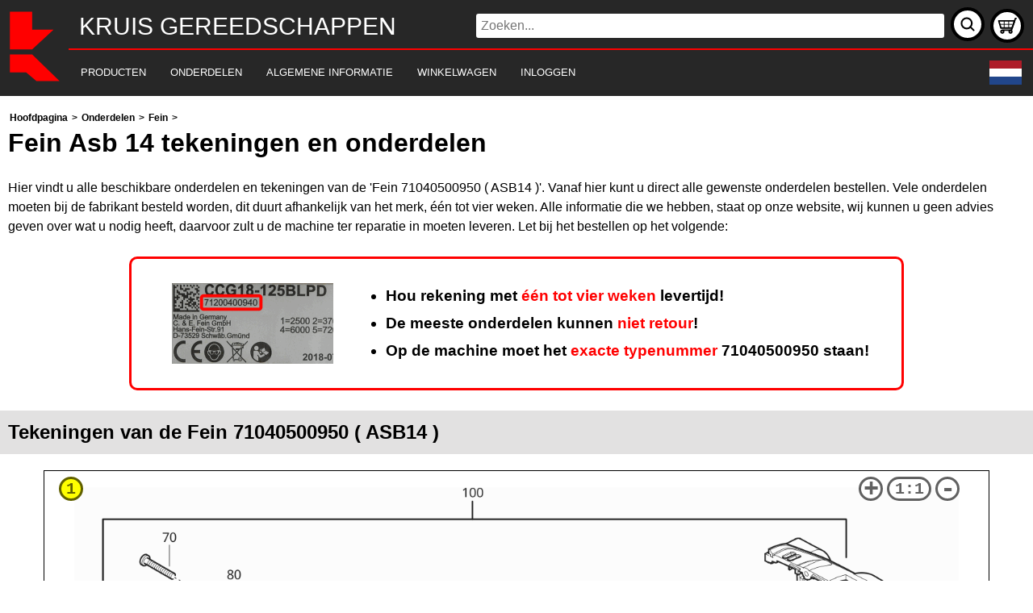

--- FILE ---
content_type: text/html; charset=utf-8
request_url: https://www.kruis.nl/onderdelen/fein/asb-14
body_size: 3900
content:
<!DOCTYPE html>
<html lang="nl">
<head data-js="2a3144df5a" data-css="f4e51a5731">
    <meta charset="utf-8" />    
    <meta name="viewport" content="width=device-width, initial-scale=1.0" />    
    <title>Fein Asb 14 tekeningen en onderdelen | Kruis Gereedschappen</title>
    <meta http-equiv="Content-Language" content="nl" data-supported="nl,de,en,es,fr,it">
	<link rel="alternate" hreflang="nl" href="https://www.kruis.nl/onderdelen/fein/asb-14" />
	<link rel="alternate" hreflang="de" href="https://www.ersatzteileonline.de/fein/asb-14" />
	<link rel="alternate" hreflang="en" href="https://www.parts4tools.eu/fein/asb-14" />
	<link rel="alternate" hreflang="es" href="https://www.piezasherramientas.es/fein/asb-14" />
	<link rel="alternate" hreflang="fr" href="https://www.outilpieces.fr/fein/asb-14" />
	<link rel="alternate" hreflang="it" href="https://www.partiutensili.it/fein/asb-14" />
	<link rel="alternate" hreflang="x-default" href="https://www.parts4tools.eu/fein/asb-14" />

    <link rel="stylesheet" href="/Main.css?v=f4e51a5731" />
    <script defer type="text/javascript" src="/Main.js?v=2a3144df5a"></script>
    <script defer type="text/javascript" src="/Text.nl.js?v=2a3144df5a"></script>
    <script defer type="text/javascript" src="/Onderdelen/Product.js?v=2a3144df5a"></script>
    
    <link rel="stylesheet" href="/onderdelen/index.css?v=f4e51a5731" />   
    <script defer type="text/javascript" src="/Bestellen.js?v=2a3144df5a"></script>
    <link rel="preload" as="image" href="/onderdelen/image?m=fein&t=71040500950_0" type="image/png" />
    <meta name="description" content="Hier vindt u alle beschikbare onderdelen en tekeningen van de &#x27;Fein 71040500950 ( ASB14 )&#x27;. Vanaf hier kunt u direct alle gewenste onderdelen bestellen." />

</head>
<body data-af="">
    <header>
        <div id="top">&nbsp;</div>
        <div id="txt"><span>Kruis Gereedschappen</span></div>
        <form action="/search" method="get" id="sch" role="search">
            <input name="q" placeholder="Zoeken..." />
            <button title="Zoeken..." onclick="" type="submit"></button>
        </form>
        <div id="nav" onclick="" role="navigation"><ul><li id="pro"><a href="/"><span>Producten</span></a><div><ul><li><a href="/Senco-Shop/"><span>Senco machines en accessoires</span></a></li><li><a href="/Proxxon-Shop/"><span>Proxxon machines en accesoires</span></a></li><li><a href="/Festool-Shop/"><span>Festool machines en accessoires</span></a></li><li><a href="/meten-en-aftekenen/"><span>Meten en aftekenen</span></a></li><li><a href="/Milwaukee-Shop/"><span>Milwaukee machines en accessoires</span></a></li><li><a href="/Makita-Shop/"><span>Makita machines en accessoires</span></a></li></ul></div></li><li id="par"><a href="/onderdelen/"><span>Onderdelen</span></a><div><ul><li><a href="/onderdelen/makita/"><span>Makita</span></a></li><li><a href="/onderdelen/metabo/"><span>Metabo</span></a></li><li><a href="/onderdelen/dewalt/"><span>Dewalt</span></a></li><li><a href="/onderdelen/hikoki/"><span>Hikoki</span></a></li><li><a href="/onderdelen/bosch/"><span>Bosch</span></a></li><li><a href="/onderdelen/festool/"><span>Festool</span></a></li><li><a href="/onderdelen/milwaukee/"><span>Milwaukee</span></a></li><li><a href="/onderdelen/fein/"><span>Fein</span></a></li></ul></div></li><li id="inf"><a href="/info/"><span>Algemene informatie</span></a><div><ul><li><a href="/info/"><span>Openingstijden</span></a></li><li><a href="/info/"><span>Contact opnemen</span></a></li><li><a href="/info/payment/"><span>Betalingsmogelijkheden</span></a></li><li><a href="/info/delivery/"><span>Verzending en retouren</span></a></li><li><a href="/info/warranty/"><span>Garantie en reparatie</span></a></li><li><a href="/info/miscellaneous/"><span>Vragen en klachten</span></a></li><li><a href="/info/privacy/"><span>Privacy policy</span></a></li></ul></div></li><li id="shp"><a href="/order/" rel="nofollow"><span>Winkelwagen</span></a></li><li id="acc"><a href="/account/" rel="nofollow"><span>Inloggen</span></a></li></ul></div>
        <div id="msh">
            <a title="Winkelwagen" href="/order/">
                <div class="iww iwt">0</div>
            </a>
        </div>
        <div id="cla"></div>
    </header>    
    <main onclick="" role="main">
        <div id="breadcrumbs" itemscope="itemscope" itemtype="https://schema.org/BreadcrumbList"><span itemprop="itemListElement" itemscope="itemscope" itemtype="https://schema.org/ListItem"><meta itemprop="position" content="0" /><a href="/" itemprop="item"><span itemprop="name">Hoofdpagina</span></a> &gt; </span><span itemprop="itemListElement" itemscope="itemscope" itemtype="https://schema.org/ListItem"><meta itemprop="position" content="1" /><a href="/onderdelen/" itemprop="item"><span itemprop="name">Onderdelen</span></a> &gt; </span><span itemprop="itemListElement" itemscope="itemscope" itemtype="https://schema.org/ListItem"><meta itemprop="position" content="2" /><a href="/onderdelen/fein/" itemprop="item"><span itemprop="name">Fein</span></a> &gt; </span><h1 itemprop="itemListElement" itemscope="itemscope" itemtype="https://schema.org/ListItem"><meta itemprop="position" content="3" /><meta itemprop="url" content="." /><span itemprop="name">Fein Asb 14 tekeningen en onderdelen</h1></span></div>
        <p>Hier vindt u alle beschikbare onderdelen en tekeningen van de &#x27;Fein 71040500950 ( ASB14 )&#x27;. Vanaf hier kunt u direct alle gewenste onderdelen bestellen. Vele onderdelen moeten bij de fabrikant besteld worden, dit duurt afhankelijk van het merk, &#xE9;&#xE9;n tot vier weken. Alle informatie die we hebben, staat op onze website, wij kunnen u geen advies geven over wat u nodig heeft, daarvoor zult u de machine ter reparatie in moeten leveren. Let bij het bestellen op het volgende:</p>

<aside class="lvw "><div><img alt="Exact typenummer: 71040500950" src="/images/type/fein.png" /><ul><li>Hou rekening met <span>één tot vier weken</span> levertijd!</li><li>De meeste onderdelen kunnen <span>niet retour</span>!</li><li>Op de machine moet het <span>exacte typenummer</span> 71040500950 staan!</li></ul></div></aside>
<h2>Tekeningen van de Fein 71040500950 ( ASB14 )</h2>
<div id="tpr" data-m="fein" data-t="71040500950" data-c="1"></div>
<h2>Onderdelen lijst van de Fein 71040500950 ( ASB14 )</h2>
<table class="ott">
    <thead>
        <tr>
            <td>Pos.</td>
            <td>Omschrijving</td>
            <td>Prijs excl. BTW</td>
            <td>Prijs incl. BTW</td>
        </tr>
        <tr>
            <td colspan="5">Getoonde prijzen zijn inclusief btw</td>
        </tr>
    </thead>
    <tbody class="otb">
        <tr><td colspan="5"><hr /></td></tr>
        <tr>
            <td data-name="oms" colspan="4">SCHROEF</td>
            <td rowspan="2">
                <button class="odr" data-id="31333117000@1825">+</button>
            </td>
        </tr>
        <tr>
            <td>10</td>
            <td>31333117000</td>
            <td>1.04</td>
            <td>1.26</td>
        </tr>
        <tr><td colspan="5"><hr /></td></tr>
        <tr>
            <td data-name="oms" colspan="4">Niet meer leverbaar, geen vervanging</td>
            <td rowspan="2">
            </td>
        </tr>
        <tr>
            <td>15</td>
            <td>31333128010</td>
            <td> </td>
            <td> </td>
        </tr>
        <tr><td colspan="5"><hr /></td></tr>
        <tr>
            <td data-name="oms" colspan="4">Geen informatie beschikbaar, niet bestelbaar</td>
            <td rowspan="2">
            </td>
        </tr>
        <tr>
            <td>20</td>
            <td>31333090000</td>
            <td> </td>
            <td> </td>
        </tr>
        <tr><td colspan="5"><hr /></td></tr>
        <tr>
            <td data-name="oms" colspan="4">KLEMSTUK</td>
            <td rowspan="2">
                <button class="odr" data-id="31333126000@1825">+</button>
            </td>
        </tr>
        <tr>
            <td>30</td>
            <td>31333126000</td>
            <td>1.04</td>
            <td>1.26</td>
        </tr>
        <tr><td colspan="5"><hr /></td></tr>
        <tr>
            <td data-name="oms" colspan="4">VELD 14V</td>
            <td rowspan="2">
                <button class="odr" data-id="31333119000@1825">+</button>
            </td>
        </tr>
        <tr>
            <td>40</td>
            <td>31333119000</td>
            <td>81.66</td>
            <td>98.81</td>
        </tr>
        <tr><td colspan="5"><hr /></td></tr>
        <tr>
            <td data-name="oms" colspan="4">ANKER 14V</td>
            <td rowspan="2">
                <button class="odr" data-id="31333120000@1825">+</button>
            </td>
        </tr>
        <tr>
            <td>50</td>
            <td>31333120000</td>
            <td>55.51</td>
            <td>67.17</td>
        </tr>
        <tr><td colspan="5"><hr /></td></tr>
        <tr>
            <td data-name="oms" colspan="4">KOOLBORSTELHOUDERSET</td>
            <td rowspan="2">
                <button class="odr" data-id="31333121000@1825">+</button>
            </td>
        </tr>
        <tr>
            <td>60</td>
            <td>31333121000</td>
            <td>21.69</td>
            <td>26.24</td>
        </tr>
        <tr><td colspan="5"><hr /></td></tr>
        <tr>
            <td data-name="oms" colspan="4">SCHROEF</td>
            <td rowspan="2">
                <button class="odr" data-id="31333125000@1825">+</button>
            </td>
        </tr>
        <tr>
            <td>70</td>
            <td>31333125000</td>
            <td>1.04</td>
            <td>1.26</td>
        </tr>
        <tr><td colspan="5"><hr /></td></tr>
        <tr>
            <td data-name="oms" colspan="4">DEKSEL</td>
            <td rowspan="2">
                <button class="odr" data-id="31333127000@1825">+</button>
            </td>
        </tr>
        <tr>
            <td>80</td>
            <td>31333127000</td>
            <td>11.74</td>
            <td>14.21</td>
        </tr>
        <tr><td colspan="5"><hr /></td></tr>
        <tr>
            <td data-name="oms" colspan="4">SCHROEF</td>
            <td rowspan="2">
                <button class="odr" data-id="43072015000@1825">+</button>
            </td>
        </tr>
        <tr>
            <td>90</td>
            <td>43072015000</td>
            <td>1.04</td>
            <td>1.26</td>
        </tr>
        <tr><td colspan="5"><hr /></td></tr>
        <tr>
            <td data-name="oms" colspan="4">MOTORHUIS</td>
            <td rowspan="2">
                <button class="odr" data-id="31333129010@1825">+</button>
            </td>
        </tr>
        <tr>
            <td>100</td>
            <td>31333129010</td>
            <td>33.18</td>
            <td>40.15</td>
        </tr>
        <tr><td colspan="5"><hr /></td></tr>
        <tr>
            <td data-name="oms" colspan="4">SCHAKELAAR</td>
            <td rowspan="2">
                <button class="odr" data-id="31333124010@1825">+</button>
            </td>
        </tr>
        <tr>
            <td>120</td>
            <td>31333124010</td>
            <td>105.91</td>
            <td>128.15</td>
        </tr>
        <tr><td colspan="5"><hr /></td></tr>
        <tr>
            <td data-name="oms" colspan="4">SCHAKELSCHUIF</td>
            <td rowspan="2">
                <button class="odr" data-id="31333122000@1825">+</button>
            </td>
        </tr>
        <tr>
            <td>130</td>
            <td>31333122000</td>
            <td>2.51</td>
            <td>3.04</td>
        </tr>
        <tr><td colspan="5"><hr /></td></tr>
        <tr>
            <td data-name="oms" colspan="4">OMKEERSCHAKELAAR</td>
            <td rowspan="2">
                <button class="odr" data-id="31333123000@1825">+</button>
            </td>
        </tr>
        <tr>
            <td>140</td>
            <td>31333123000</td>
            <td>2.51</td>
            <td>3.04</td>
        </tr>
        <tr><td colspan="5"><hr /></td></tr>
        <tr>
            <td data-name="oms" colspan="4">Geen informatie beschikbaar, niet bestelbaar</td>
            <td rowspan="2">
            </td>
        </tr>
        <tr>
            <td>5000</td>
            <td>33901141010</td>
            <td> </td>
            <td> </td>
        </tr>
        <tr><td colspan="5"><hr /></td></tr>
        <tr>
            <td data-name="oms" colspan="4">Veiligheidsvoorschrift</td>
            <td rowspan="2">
                <button class="odr" data-id="34130054061@1825">+</button>
            </td>
        </tr>
        <tr>
            <td>9020</td>
            <td>34130054061</td>
            <td>1.86</td>
            <td>2.25</td>
        </tr>
    </tbody>
</table>
<h3 class="ctr">
    Er bevinden zich <span class="iww">0</span> artikelen in <a href="/order/">uw winkelwagen</a>.
</h3>

    </main>
    <footer>
        <div class="fmk">
            <a title="Bosch" href="/bosch/"><span class="logo-bosch"></span></a>
            <a title="Festool" href="/festool/"><span class="logo-festool"></span></a>
            <a title="Makita" href="/makita/"><span class="logo-makita"></span></a>
            <a title="Metabo" href="/metabo/"><span class="logo-metabo"></span></a>
            <a title="DeWalt" href="/dewalt/"><span class="logo-dewalt"></span></a>
            <a title="Fein" href="/fein/"><span class="logo-fein"></span></a>
            <a title="Hikoki" href="/hikoki/"><span class="logo-hikoki"></span></a>
            <a title="Milwaukee" href="/milwaukee/"><span class="logo-milwaukee"></span></a>
        </div>
        <div class="ftr">
            <div class="fdv fda">
                <div>
                    Kruis Gereedschappen<br />
                    Email: <a href="mailto:info@kruis.nl">info@kruis.nl</a>
                </div>
            </div>
            <div class="fdv fdb">
                <address>
                    Rotterdamse Rijweg 2<br />
                    NL-3043BK Rotterdam
                </address>
            </div>
            <div class="fdv fdb">
                <div>
                    &#8658; <a href="/info/">Algemene informatie</a><br />
                    &#8658; <a href="/sitemap/">Sitemap</a>
                </div>
            </div>
            <div class="fdv fdc">
                <a href="/info/" title="Algemene informatie">i</a>
            </div>
        </div>
    </footer>
</body>
</html>

--- FILE ---
content_type: text/javascript
request_url: https://www.kruis.nl/Bestellen.js?v=2a3144df5a
body_size: 898
content:
"use strict";$k.run(function(){var n,t,i=function(i){var e,f,u,r;if(i.length>0){for(e=i.split(","),u=e.length,n=new Array(u),t=new Array(u),r=0;r<u;r++)f=e[r].split("|"),f.length==2?(t[r]=parseInt(f[0]),n[r]=f[1]):(t[r]=0,n[r]="");$k.qsa(".iww").forEach(function(n){n.innerHTML=u.toString();u>0&&n.offsetHeight==0&&(n.style.display="block")})}else n=new Array(0),t=new Array(0)},u=function(i){if(!i)return 0;for(let r=0;r<n.length;r++)if(n[r]===i)return t[r];return 0},f=function(n){var s;const t=$k.popup(),f=$k.src(n,"button"),h=f.dataset.id,c=u(f.dataset.id),l=c>0,a=(s=f.dataset.oms)!==null&&s!==void 0?s:f.parentElement.parentElement.querySelector('[data-name="oms"]').innerText;t.content.h1().html(l?$k.text.aiw:$k.text.abs).style.textAlign="center";const e=t.content.div().html(a).br(),v=e.create("button").html("-").setClass("plusmin"),o=e.create("span"),y=e.create("button").html("+").setClass("plusmin");return e.style.textAlign="center",e.style.whiteSpace="nowrap",e.style.lineHeight=$k.full?"40px":"60px",v.onclick=function(){return $k.xpost("/order/remove","item="+encodeURIComponent(h)+"&amount=1").then(n=>{i(n),o.html(r(f).toString())}),!1},y.onclick=function(){return $k.xpost("/order/add","item="+encodeURIComponent(h)+"&amount=1").then(n=>{i(n),o.html(r(f).toString())}),!1},o.style.fontSize="30px",o.style.padding="10px",t.button($k.text.avw,t.close),t.button($k.text.anw,function(){window.location.href="/order/"}),l?(o.html(c.toString()),t.show(500,240)):$k.xpost("/order/add","item="+encodeURIComponent(h)).then(n=>{i(n),o.html(r(f).toString()),t.show(500,240)}),!1},r=function(n){var i=u(n.dataset.id),t=i>0?"&#x2714;":"+";return n.innerHTML!=t&&(n.innerHTML=t,t==="+"?n.classList.remove("odr-checked"):n.classList.add("odr-checked")),i};i($k.cookie("order"));$k.qsa(".odr").forEach(n=>{r(n),n.onclick=f})})